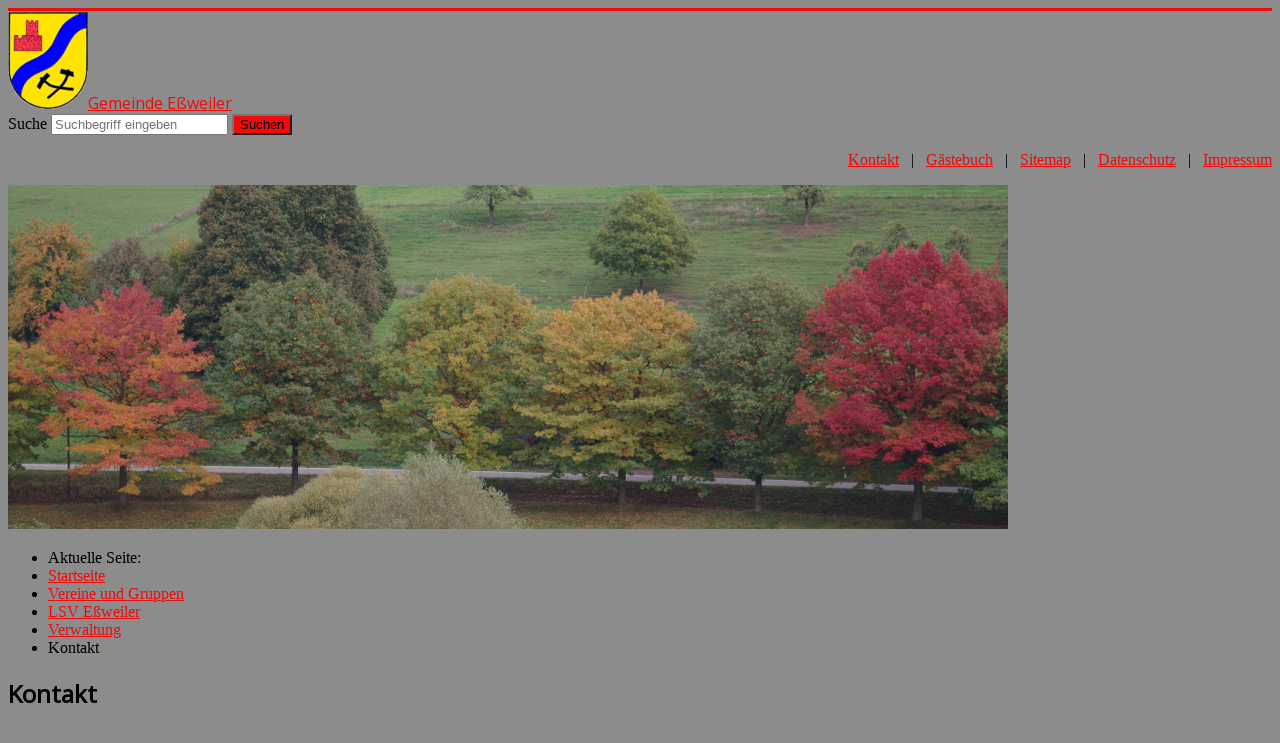

--- FILE ---
content_type: text/html; charset=utf-8
request_url: http://www.essweiler.de/cont3/vereine-und-gruppen/lsv-essweiler/8-verwaltung/288-kontakt
body_size: 6337
content:
<!DOCTYPE html>
<html xmlns="http://www.w3.org/1999/xhtml" xml:lang="de-de" lang="de-de" dir="ltr">
<head>
	<meta name="viewport" content="width=device-width, initial-scale=1.0" />
	<base href="http://www.essweiler.de/cont3/vereine-und-gruppen/lsv-essweiler/8-verwaltung/288-kontakt" />
	<meta http-equiv="content-type" content="text/html; charset=utf-8" />
	<meta name="keywords" content="Eßweiler, Essweiler, Gemeinde Eßweiler, Ortsgemeinde Eßweiler, Gemeinde Essweiler, Ortsgemeinde Essweiler" />
	<meta name="author" content="Super User" />
	<meta name="description" content="Kontakt per e-Mail" />
	<meta name="generator" content="Joomla! - Open Source Content Management" />
	<title>Gemeinde Eßweiler - Kontakt</title>
	<link href="/cont3/templates/essweiler_protostar/favicon.ico" rel="shortcut icon" type="image/vnd.microsoft.icon" />
	<link href="http://www.essweiler.de/cont3/component/search/?Itemid=132&amp;catid=8&amp;id=288&amp;format=opensearch" rel="search" title="Suchen Gemeinde Eßweiler" type="application/opensearchdescription+xml" />
	<link href="/cont3/components/com_jcomments/tpl/default/style.css?v=3002" rel="stylesheet" type="text/css" />
	<link href="/cont3/templates/essweiler_protostar/css/template.css" rel="stylesheet" type="text/css" />
	<link href="/cont3/media/mod_languages/css/template.css?83083bca1aa6871a08c9a20f19ec6797" rel="stylesheet" type="text/css" />
	<style type="text/css">
div.mod_search88 input[type="search"]{ width:auto; }
	</style>
	<script type="application/json" class="joomla-script-options new">{"csrf.token":"817c52f8f1412949942e144ab27948e7","system.paths":{"root":"\/cont3","base":"\/cont3"},"system.keepalive":{"interval":840000,"uri":"\/cont3\/component\/ajax\/?format=json"}}</script>
	<script src="/cont3/media/jui/js/jquery.min.js?83083bca1aa6871a08c9a20f19ec6797" type="text/javascript"></script>
	<script src="/cont3/media/jui/js/jquery-noconflict.js?83083bca1aa6871a08c9a20f19ec6797" type="text/javascript"></script>
	<script src="/cont3/media/jui/js/jquery-migrate.min.js?83083bca1aa6871a08c9a20f19ec6797" type="text/javascript"></script>
	<script src="/cont3/media/jui/js/bootstrap.min.js?83083bca1aa6871a08c9a20f19ec6797" type="text/javascript"></script>
	<script src="/cont3/media/system/js/caption.js?83083bca1aa6871a08c9a20f19ec6797" type="text/javascript"></script>
	<script src="/cont3/templates/essweiler_protostar/js/template.js" type="text/javascript"></script>
	<script src="/cont3/media/system/js/core.js?83083bca1aa6871a08c9a20f19ec6797" type="text/javascript"></script>
	<!--[if lt IE 9]><script src="/cont3/media/system/js/polyfill.event.js?83083bca1aa6871a08c9a20f19ec6797" type="text/javascript"></script><![endif]-->
	<script src="/cont3/media/system/js/keepalive.js?83083bca1aa6871a08c9a20f19ec6797" type="text/javascript"></script>
	<!--[if lt IE 9]><script src="/cont3/media/system/js/html5fallback.js?83083bca1aa6871a08c9a20f19ec6797" type="text/javascript"></script><![endif]-->
	<script type="text/javascript">
jQuery(function($){ initTooltips(); $("body").on("subform-row-add", initTooltips); function initTooltips (event, container) { container = container || document;$(container).find(".hasTooltip").tooltip({"html": true,"container": "body"});} });jQuery(window).on('load',  function() {
				new JCaption('img.caption');
			});
	</script>

			<link href='//fonts.googleapis.com/css?family=Open+Sans' rel='stylesheet' type='text/css' />
		<style type="text/css">
			h1,h2,h3,h4,h5,h6,.site-title{
				font-family: 'Open Sans', sans-serif;
			}
		</style>
			<style type="text/css">
		body.site
		{
			border-top: 3px solid #f20909;
			background-color: #8c8c8c		}
		a, a:link, a:visited, a:hover, a:active, a:focus
		{
			color: #f20909;
		}
		.navbar-inner, .nav-list > .active > a, .nav-list > .active > a:hover, .dropdown-menu li > a:hover, .dropdown-menu .active > a, .dropdown-menu .active > a:hover, .nav-pills > .active > a, .nav-pills > .active > a:hover,
		.btn-primary
		{
			background: #f20909;
		}
		.navbar-inner
		{
			-moz-box-shadow: 0 1px 3px rgba(0, 0, 0, .25), inset 0 -1px 0 rgba(0, 0, 0, .1), inset 0 30px 10px rgba(0, 0, 0, .2);
			-webkit-box-shadow: 0 1px 3px rgba(0, 0, 0, .25), inset 0 -1px 0 rgba(0, 0, 0, .1), inset 0 30px 10px rgba(0, 0, 0, .2);
			box-shadow: 0 1px 3px rgba(0, 0, 0, .25), inset 0 -1px 0 rgba(0, 0, 0, .1), inset 0 30px 10px rgba(0, 0, 0, .2);
		}
	</style>
		<!--[if lt IE 9]>
		<script src="/cont3/media/jui/js/html5.js"></script>
	<![endif]-->
</head>

<body class="site com_content view-article no-layout no-task itemid-132">

	<!-- Body -->
	<div class="body">
		<div class="container">
			<!-- Header -->
			<header class="header" role="banner">
				<div class="header-inner clearfix" font-color="#f20909">
                  <a class="brand pull-left" href="/cont3" >
						<img src="http://www.essweiler.de/cont3/images/Logos/wappen.png" alt="Gemeinde Eßweiler" /><span class="site-title" title="Gemeinde Eßweiler">Gemeinde Eßweiler</span> 					</a>
					<div class="header-search pull-right">
						<div class="search mod_search88">
	<form action="/cont3/vereine-und-gruppen/lsv-essweiler" method="post" class="form-inline" role="search">
		<label for="mod-search-searchword88" class="element-invisible">Suche</label> <input name="searchword" id="mod-search-searchword88" maxlength="200"  class="inputbox search-query input-medium" type="search" size="20" placeholder="Suchbegriff eingeben" /> <button class="button btn btn-primary" onclick="this.form.searchword.focus();">Suchen</button>		<input type="hidden" name="task" value="search" />
		<input type="hidden" name="option" value="com_search" />
		<input type="hidden" name="Itemid" value="132" />
	</form>
</div>
<div class="mod-languages">

	<ul class="lang-inline" dir="ltr">
		</ul>

</div>

					</div>
				</div>
			</header>
								<div class="moduletable">
						

<div class="custom"  >
	<p style="text-align: right;">&nbsp;<a href="/cont3/vereine-und-gruppen/lsv-essweiler/8-verwaltung/288-kontakt">Kontakt</a>&nbsp;&nbsp; |&nbsp;&nbsp; <a href="/cont3/guestbook">G&auml;stebuch</a>&nbsp;&nbsp; |&nbsp;&nbsp; <a href="/cont3/uebersicht-website">Sitemap</a>&nbsp;&nbsp; | &nbsp; <a href="/cont3/service/informationen-zur-website/datenschutz">Datenschutz</a> &nbsp; | &nbsp; <a href="/cont3/service/informationen-zur-website/impressum">Impressum</a></p></div>
		</div>
			<div class="moduletable">
						<div class="random-image">
	<img src="/cont3/images/EssweilerBanner//Essweiler04_1000.JPG" alt="Essweiler04_1000.JPG" width="1000" height="344" /></div>
		</div>
			<div class="moduletable">
						<div aria-label="breadcrumbs" role="navigation">
	<ul itemscope itemtype="https://schema.org/BreadcrumbList" class="breadcrumb">
					<li>
				Aktuelle Seite: &#160;
			</li>
		
						<li itemprop="itemListElement" itemscope itemtype="https://schema.org/ListItem">
											<a itemprop="item" href="/cont3/" class="pathway"><span itemprop="name">Startseite</span></a>
					
											<span class="divider">
							<img src="/cont3/media/system/images/arrow.png" alt="" />						</span>
										<meta itemprop="position" content="1">
				</li>
							<li itemprop="itemListElement" itemscope itemtype="https://schema.org/ListItem">
											<a itemprop="item" href="/cont3/vereine-und-gruppen" class="pathway"><span itemprop="name">Vereine und Gruppen</span></a>
					
											<span class="divider">
							<img src="/cont3/media/system/images/arrow.png" alt="" />						</span>
										<meta itemprop="position" content="2">
				</li>
							<li itemprop="itemListElement" itemscope itemtype="https://schema.org/ListItem">
											<a itemprop="item" href="/cont3/vereine-und-gruppen/lsv-essweiler" class="pathway"><span itemprop="name">LSV Eßweiler</span></a>
					
											<span class="divider">
							<img src="/cont3/media/system/images/arrow.png" alt="" />						</span>
										<meta itemprop="position" content="3">
				</li>
							<li itemprop="itemListElement" itemscope itemtype="https://schema.org/ListItem">
											<a itemprop="item" href="/cont3/vereine-und-gruppen/lsv-essweiler/8-verwaltung" class="pathway"><span itemprop="name">Verwaltung</span></a>
					
											<span class="divider">
							<img src="/cont3/media/system/images/arrow.png" alt="" />						</span>
										<meta itemprop="position" content="4">
				</li>
							<li itemprop="itemListElement" itemscope itemtype="https://schema.org/ListItem" class="active">
					<span itemprop="name">
						Kontakt					</span>
					<meta itemprop="position" content="5">
				</li>
				</ul>
</div>
		</div>
	
			<div class="row-fluid">
								<main id="content" role="main" class="span9">
					<!-- Begin Content -->
					
					<div id="system-message-container">
	</div>

					<div class="item-page" itemscope itemtype="https://schema.org/Article">
	<meta itemprop="inLanguage" content="de-DE" />
	
		
			<div class="page-header">
					<h2 itemprop="headline">
				Kontakt			</h2>
									</div>
							
<div class="icons">
	
					<div class="btn-group pull-right">
				<button class="btn dropdown-toggle" type="button" id="dropdownMenuButton-288" aria-label="Benutzerwerkzeuge"
				data-toggle="dropdown" aria-haspopup="true" aria-expanded="false">
					<span class="icon-cog" aria-hidden="true"></span>
					<span class="caret" aria-hidden="true"></span>
				</button>
								<ul class="dropdown-menu" aria-labelledby="dropdownMenuButton-288">
											<li class="print-icon"> <a href="/cont3/vereine-und-gruppen/lsv-essweiler/8-verwaltung/288-kontakt?tmpl=component&amp;print=1" title="Eintrag ausdrucken < Kontakt >" onclick="window.open(this.href,'win2','status=no,toolbar=no,scrollbars=yes,titlebar=no,menubar=no,resizable=yes,width=640,height=480,directories=no,location=no'); return false;" rel="nofollow">			<span class="icon-print" aria-hidden="true"></span>
		Drucken	</a> </li>
																<li class="email-icon"> <a href="/cont3/component/mailto/?tmpl=component&amp;template=essweiler_protostar&amp;link=8c845603d7f764f1fc592e3873bd8d1cf361e651" title="Link einem Freund via E-Mail senden" onclick="window.open(this.href,'win2','width=400,height=450,menubar=yes,resizable=yes'); return false;" rel="nofollow">			<span class="icon-envelope" aria-hidden="true"></span>
		E-Mail	</a> </li>
														</ul>
			</div>
		
	</div>
			
		
	
	
		
								<div itemprop="articleBody">
		<p>Wenn Sie Kontakt aufnehmen wollen, klicken Sie bitte auf einen der folgenden Links. Dann &ouml;ffnet sich Ihr e-Mail Programm.</p>
<p><strong>Webmaster von essweiler.de</strong></p>
<p><span id="cloak9f0361cfb0662436bd60e9b59a110b89">Diese E-Mail-Adresse ist vor Spambots geschützt! Zur Anzeige muss JavaScript eingeschaltet sein!</span><script type='text/javascript'>
				document.getElementById('cloak9f0361cfb0662436bd60e9b59a110b89').innerHTML = '';
				var prefix = '&#109;a' + 'i&#108;' + '&#116;o';
				var path = 'hr' + 'ef' + '=';
				var addy9f0361cfb0662436bd60e9b59a110b89 = 'w&#101;bm&#97;st&#101;r' + '&#64;';
				addy9f0361cfb0662436bd60e9b59a110b89 = addy9f0361cfb0662436bd60e9b59a110b89 + '&#101;ssw&#101;&#105;l&#101;r' + '&#46;' + 'd&#101;';
				var addy_text9f0361cfb0662436bd60e9b59a110b89 = 'w&#101;bm&#97;st&#101;r' + '&#64;' + '&#101;ssw&#101;&#105;l&#101;r' + '&#46;' + 'd&#101;';document.getElementById('cloak9f0361cfb0662436bd60e9b59a110b89').innerHTML += '<a ' + path + '\'' + prefix + ':' + addy9f0361cfb0662436bd60e9b59a110b89 + '\'>'+addy_text9f0361cfb0662436bd60e9b59a110b89+'<\/a>';
		</script></p>
<p><strong>B&uuml;rgermeister</strong></p>
<p><span id="cloak373ffc684dfcd02a66c3cd04e93ae598">Diese E-Mail-Adresse ist vor Spambots geschützt! Zur Anzeige muss JavaScript eingeschaltet sein!</span><script type='text/javascript'>
				document.getElementById('cloak373ffc684dfcd02a66c3cd04e93ae598').innerHTML = '';
				var prefix = '&#109;a' + 'i&#108;' + '&#116;o';
				var path = 'hr' + 'ef' + '=';
				var addy373ffc684dfcd02a66c3cd04e93ae598 = '&#101;ssw&#101;&#105;l&#101;r' + '&#64;';
				addy373ffc684dfcd02a66c3cd04e93ae598 = addy373ffc684dfcd02a66c3cd04e93ae598 + 'vg-lw' + '&#46;' + 'd&#101;';
				var addy_text373ffc684dfcd02a66c3cd04e93ae598 = '&#101;ssw&#101;&#105;l&#101;r' + '&#64;' + 'vg-lw' + '&#46;' + 'd&#101;';document.getElementById('cloak373ffc684dfcd02a66c3cd04e93ae598').innerHTML += '<a ' + path + '\'' + prefix + ':' + addy373ffc684dfcd02a66c3cd04e93ae598 + '\'>'+addy_text373ffc684dfcd02a66c3cd04e93ae598+'<\/a>';
		</script>&nbsp;</p>
<p>&nbsp;</p> 	</div>

											<dl class="article-info muted">

		
			<dt class="article-info-term">
									Details							</dt>

							<dd class="createdby" itemprop="author" itemscope itemtype="https://schema.org/Person">
					Geschrieben von <span itemprop="name">Super User</span>	</dd>
			
			
			
			
										<dd class="published">
				<span class="icon-calendar" aria-hidden="true"></span>
				<time datetime="2018-05-23T10:45:31+02:00" itemprop="datePublished">
					Veröffentlicht: 23. Mai 2018				</time>
			</dd>			
		
					
										<dd class="modified">
				<span class="icon-calendar" aria-hidden="true"></span>
				<time datetime="2024-10-06T19:24:29+02:00" itemprop="dateModified">
					Zuletzt aktualisiert: 06. Oktober 2024				</time>
			</dd>			
										<dd class="hits">
					<span class="icon-eye-open" aria-hidden="true"></span>
					<meta itemprop="interactionCount" content="UserPageVisits:299123" />
					Zugriffe: 299123			</dd>						</dl>
					
	<ul class="pager pagenav">
	<li class="next">
		<a class="hasTooltip" title="Informationen zur Website" aria-label="Nächster Beitrag: Informationen zur Website" href="/cont3/vereine-und-gruppen/lsv-essweiler/8-verwaltung/193-informationen-zur-website" rel="next">
			<span aria-hidden="true">Weiter</span> <span class="icon-chevron-right" aria-hidden="true"></span>		</a>
	</li>
</ul>
							</div>

					
					<!-- End Content -->
				</main>
								<div id="aside" class="span3">
					<!-- Begin Right Sidebar -->
					<div class="well _menu"><h3 class="page-header">Hauptmenü</h3><ul class="nav menu mod-list">
<li class="item-101 default"><a href="/cont3/" >Startseite</a></li><li class="item-128 parent"><a href="/cont3/ueber-essweiler" >Über Eßweiler</a></li><li class="item-103 parent"><a href="/cont3/service" >Service und Infrastruktur</a></li><li class="item-124 parent"><a href="/cont3/gewerbe" >Gewerbe</a></li><li class="item-164 parent"><a href="/cont3/kultur-und-tourismus" >Kultur und Tourismus</a></li><li class="item-130 active deeper parent"><a href="/cont3/vereine-und-gruppen" >Vereine und Gruppen</a><ul class="nav-child unstyled small"><li class="item-131"><a href="/cont3/vereine-und-gruppen/sportverein-tus-essweiler" >Sportverein TUS Eßweiler</a></li><li class="item-132 current active"><a href="/cont3/vereine-und-gruppen/lsv-essweiler" >LSV Eßweiler</a></li><li class="item-149"><a href="/cont3/vereine-und-gruppen/gesangverein-1888-essweiler-e-v" >Gesangverein 1888 Eßweiler e.V.</a></li><li class="item-226 parent"><a href="/cont3/vereine-und-gruppen/heimatverein-essweiler-e-v" >Heimatverein Eßweiler e.V.</a></li><li class="item-228"><a href="/cont3/vereine-und-gruppen/theatergruppe" >Theatergruppe</a></li><li class="item-262"><a href="/cont3/vereine-und-gruppen/talbachmusikanten-essweiler-e-v" >Talbachmusikanten Eßweiler e.V.</a></li><li class="item-269"><a href="/cont3/vereine-und-gruppen/freaky-friday" >Freaky Friday</a></li><li class="item-271 parent"><a href="/cont3/vereine-und-gruppen/feuerwehr-und-feuerwehrfoerderverein" >Feuerwehr und Förderverein</a></li><li class="item-273 parent"><a href="/cont3/vereine-und-gruppen/naturfreunde-talbachtal" >Naturfreunde Talbachtal</a></li><li class="item-276 parent"><a href="/cont3/vereine-und-gruppen/landfrauen-essweiler" >Landfrauen Eßweiler</a></li><li class="item-280 parent"><a href="/cont3/vereine-und-gruppen/buch-treff" >Buch-Treff</a></li><li class="item-286"><a href="/cont3/vereine-und-gruppen/foerderverein-der-gemeinde-essweiler-e-v" >Förderverein der Gemeinde</a></li><li class="item-316"><a href="/cont3/vereine-und-gruppen/duo-un-er-hoert" >Duo UN-ER-HÖRT</a></li></ul></li><li class="item-104 parent"><a href="/cont3/geschichte" >Geschichte</a></li><li class="item-133"><a href="/cont3/links" >Links</a></li><li class="item-198"><a href="/cont3/guestbook" >Gästebuch</a></li><li class="item-208"><a href="/cont3/uebersicht-website" >Sitemap</a></li></ul>
</div><div class="well "><h3 class="page-header">Login Form</h3><form action="/cont3/vereine-und-gruppen/lsv-essweiler" method="post" id="login-form" class="form-inline">
		<div class="userdata">
		<div id="form-login-username" class="control-group">
			<div class="controls">
									<div class="input-prepend">
						<span class="add-on">
							<span class="icon-user hasTooltip" title="Benutzername"></span>
							<label for="modlgn-username" class="element-invisible">Benutzername</label>
						</span>
						<input id="modlgn-username" type="text" name="username" class="input-small" tabindex="0" size="18" placeholder="Benutzername" />
					</div>
							</div>
		</div>
		<div id="form-login-password" class="control-group">
			<div class="controls">
									<div class="input-prepend">
						<span class="add-on">
							<span class="icon-lock hasTooltip" title="Passwort">
							</span>
								<label for="modlgn-passwd" class="element-invisible">Passwort							</label>
						</span>
						<input id="modlgn-passwd" type="password" name="password" class="input-small" tabindex="0" size="18" placeholder="Passwort" />
					</div>
							</div>
		</div>
				<div id="form-login-secretkey" class="control-group">
			<div class="controls">
									<div class="input-prepend input-append">
						<span class="add-on">
							<span class="icon-star hasTooltip" title="Sicherheitscode">
							</span>
								<label for="modlgn-secretkey" class="element-invisible">Sicherheitscode							</label>
						</span>
						<input id="modlgn-secretkey" autocomplete="off" type="text" name="secretkey" class="input-small" tabindex="0" size="18" placeholder="Sicherheitscode" />
						<span class="btn width-auto hasTooltip" title="Sollte die Zwei-Faktor-Authentifizierung für das Benutzerkonto aktiviert worden sein, bitte den Sicherheitscode eingeben. Wenn man mit dieser Beschreibung nichts anfangen kann, so sollte das Feld einfach leer gelassen werden.">
							<span class="icon-help"></span>
						</span>
				</div>
				
			</div>
		</div>
						<div id="form-login-remember" class="control-group checkbox">
			<label for="modlgn-remember" class="control-label">Angemeldet bleiben</label> <input id="modlgn-remember" type="checkbox" name="remember" class="inputbox" value="yes"/>
		</div>
				<div id="form-login-submit" class="control-group">
			<div class="controls">
				<button type="submit" tabindex="0" name="Submit" class="btn btn-primary login-button">Anmelden</button>
			</div>
		</div>
					<ul class="unstyled">
							<li>
					<a href="/cont3/component/users/?view=remind&amp;Itemid=101">
					Benutzername vergessen?</a>
				</li>
				<li>
					<a href="/cont3/component/users/?view=reset&amp;Itemid=101">
					Passwort vergessen?</a>
				</li>
			</ul>
		<input type="hidden" name="option" value="com_users" />
		<input type="hidden" name="task" value="user.login" />
		<input type="hidden" name="return" value="aHR0cDovL3d3dy5lc3N3ZWlsZXIuZGUvY29udDMvdmVyZWluZS11bmQtZ3J1cHBlbi9sc3YtZXNzd2VpbGVyLzgtdmVyd2FsdHVuZy8yODgta29udGFrdA==" />
		<input type="hidden" name="817c52f8f1412949942e144ab27948e7" value="1" />	</div>
	</form>
</div>
					<!-- End Right Sidebar -->
				</div>
							</div>
		</div>
	</div>
	<!-- Footer -->
	<footer class="footer" role="contentinfo">
		<div class="container">
			<hr />
			
			<p class="pull-right"><a href="#top" id="back-top">Back to Top</a></p>
			<p>&copy; Gemeinde Eßweiler 2026</p>
		</div>
	</footer>
	
</body>
</html>
